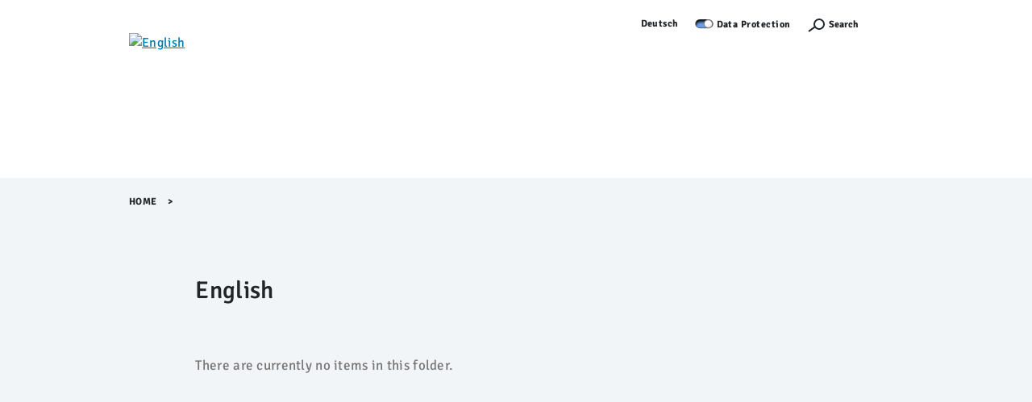

--- FILE ---
content_type: application/javascript; charset=utf-8
request_url: https://analyse.dipf.de/piwik/index.php?module=API&method=AjaxOptOut.isTracked&format=json&callback=jQuery3710021029069813802925_1763546213550&_=1763546213551
body_size: 58
content:
jQuery3710021029069813802925_1763546213550({"value":true})

--- FILE ---
content_type: application/javascript; charset=utf-8
request_url: https://analyse.dipf.de/piwik/index.php?module=API&method=AjaxOptOut.isTracked&format=json&callback=jQuery3710021029069813802925_1763546213552&_=1763546213553
body_size: 58
content:
jQuery3710021029069813802925_1763546213552({"value":true})